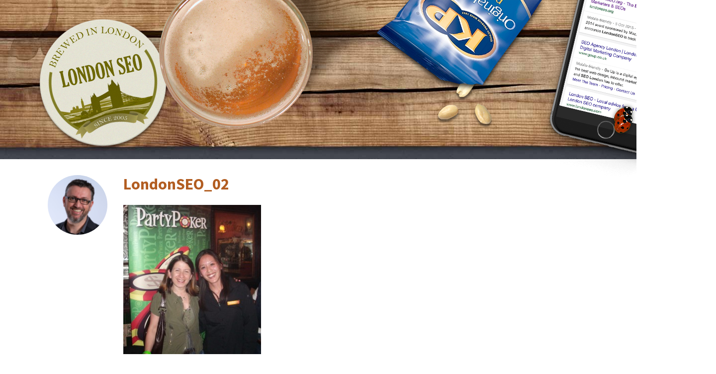

--- FILE ---
content_type: text/html; charset=UTF-8
request_url: https://londonseo.org/blog/big-party.html/londonseo_02
body_size: 12929
content:
<!DOCTYPE html>
<html lang="en-US">
<head>
<meta charset="UTF-8">
<meta name="viewport" content="width=device-width, initial-scale=1">
<link rel="profile" href="http://gmpg.org/xfn/11">
<link rel="pingback" href="https://londonseo.org/xmlrpc.php">

<meta name='robots' content='index, follow, max-image-preview:large, max-snippet:-1, max-video-preview:-1' />

	<!-- This site is optimized with the Yoast SEO plugin v22.6 - https://yoast.com/wordpress/plugins/seo/ -->
	<title>LondonSEO_02 - LondonSEO.org</title>
	<link rel="canonical" href="https://londonseo.org/blog/big-party.html/londonseo_02/" />
	<meta property="og:locale" content="en_US" />
	<meta property="og:type" content="article" />
	<meta property="og:title" content="LondonSEO_02 - LondonSEO.org" />
	<meta property="og:url" content="https://londonseo.org/blog/big-party.html/londonseo_02/" />
	<meta property="og:site_name" content="LondonSEO.org" />
	<meta property="og:image" content="https://londonseo.org/blog/big-party.html/londonseo_02" />
	<meta property="og:image:width" content="525" />
	<meta property="og:image:height" content="569" />
	<meta property="og:image:type" content="image/jpeg" />
	<script type="application/ld+json" class="yoast-schema-graph">{"@context":"https://schema.org","@graph":[{"@type":"WebPage","@id":"https://londonseo.org/blog/big-party.html/londonseo_02/","url":"https://londonseo.org/blog/big-party.html/londonseo_02/","name":"LondonSEO_02 - LondonSEO.org","isPartOf":{"@id":"https://londonseo.org/#website"},"primaryImageOfPage":{"@id":"https://londonseo.org/blog/big-party.html/londonseo_02/#primaryimage"},"image":{"@id":"https://londonseo.org/blog/big-party.html/londonseo_02/#primaryimage"},"thumbnailUrl":"https://londonseo.org/wp-content/uploads/2006/06/LondonSEO_02.jpg","datePublished":"2015-10-12T11:47:34+00:00","dateModified":"2015-10-12T11:47:34+00:00","breadcrumb":{"@id":"https://londonseo.org/blog/big-party.html/londonseo_02/#breadcrumb"},"inLanguage":"en-US","potentialAction":[{"@type":"ReadAction","target":["https://londonseo.org/blog/big-party.html/londonseo_02/"]}]},{"@type":"ImageObject","inLanguage":"en-US","@id":"https://londonseo.org/blog/big-party.html/londonseo_02/#primaryimage","url":"https://londonseo.org/wp-content/uploads/2006/06/LondonSEO_02.jpg","contentUrl":"https://londonseo.org/wp-content/uploads/2006/06/LondonSEO_02.jpg","width":525,"height":569},{"@type":"BreadcrumbList","@id":"https://londonseo.org/blog/big-party.html/londonseo_02/#breadcrumb","itemListElement":[{"@type":"ListItem","position":1,"name":"Home","item":"https://londonseo.org/"},{"@type":"ListItem","position":2,"name":"Big Party","item":"https://londonseo.org/blog/big-party.html"},{"@type":"ListItem","position":3,"name":"LondonSEO_02"}]},{"@type":"WebSite","@id":"https://londonseo.org/#website","url":"https://londonseo.org/","name":"LondonSEO.org","description":"The Beer Event for Digital Marketers &amp; SEOs","potentialAction":[{"@type":"SearchAction","target":{"@type":"EntryPoint","urlTemplate":"https://londonseo.org/?s={search_term_string}"},"query-input":"required name=search_term_string"}],"inLanguage":"en-US"}]}</script>
	<!-- / Yoast SEO plugin. -->


<link rel="alternate" type="application/rss+xml" title="LondonSEO.org &raquo; Feed" href="https://londonseo.org/feed" />
<link rel="alternate" type="application/rss+xml" title="LondonSEO.org &raquo; Comments Feed" href="https://londonseo.org/comments/feed" />
<link rel="alternate" type="application/rss+xml" title="LondonSEO.org &raquo; LondonSEO_02 Comments Feed" href="https://londonseo.org/blog/big-party.html/londonseo_02/feed" />
<script type="text/javascript">
/* <![CDATA[ */
window._wpemojiSettings = {"baseUrl":"https:\/\/s.w.org\/images\/core\/emoji\/15.0.3\/72x72\/","ext":".png","svgUrl":"https:\/\/s.w.org\/images\/core\/emoji\/15.0.3\/svg\/","svgExt":".svg","source":{"concatemoji":"https:\/\/londonseo.org\/wp-includes\/js\/wp-emoji-release.min.js?ver=6.5.2"}};
/*! This file is auto-generated */
!function(i,n){var o,s,e;function c(e){try{var t={supportTests:e,timestamp:(new Date).valueOf()};sessionStorage.setItem(o,JSON.stringify(t))}catch(e){}}function p(e,t,n){e.clearRect(0,0,e.canvas.width,e.canvas.height),e.fillText(t,0,0);var t=new Uint32Array(e.getImageData(0,0,e.canvas.width,e.canvas.height).data),r=(e.clearRect(0,0,e.canvas.width,e.canvas.height),e.fillText(n,0,0),new Uint32Array(e.getImageData(0,0,e.canvas.width,e.canvas.height).data));return t.every(function(e,t){return e===r[t]})}function u(e,t,n){switch(t){case"flag":return n(e,"\ud83c\udff3\ufe0f\u200d\u26a7\ufe0f","\ud83c\udff3\ufe0f\u200b\u26a7\ufe0f")?!1:!n(e,"\ud83c\uddfa\ud83c\uddf3","\ud83c\uddfa\u200b\ud83c\uddf3")&&!n(e,"\ud83c\udff4\udb40\udc67\udb40\udc62\udb40\udc65\udb40\udc6e\udb40\udc67\udb40\udc7f","\ud83c\udff4\u200b\udb40\udc67\u200b\udb40\udc62\u200b\udb40\udc65\u200b\udb40\udc6e\u200b\udb40\udc67\u200b\udb40\udc7f");case"emoji":return!n(e,"\ud83d\udc26\u200d\u2b1b","\ud83d\udc26\u200b\u2b1b")}return!1}function f(e,t,n){var r="undefined"!=typeof WorkerGlobalScope&&self instanceof WorkerGlobalScope?new OffscreenCanvas(300,150):i.createElement("canvas"),a=r.getContext("2d",{willReadFrequently:!0}),o=(a.textBaseline="top",a.font="600 32px Arial",{});return e.forEach(function(e){o[e]=t(a,e,n)}),o}function t(e){var t=i.createElement("script");t.src=e,t.defer=!0,i.head.appendChild(t)}"undefined"!=typeof Promise&&(o="wpEmojiSettingsSupports",s=["flag","emoji"],n.supports={everything:!0,everythingExceptFlag:!0},e=new Promise(function(e){i.addEventListener("DOMContentLoaded",e,{once:!0})}),new Promise(function(t){var n=function(){try{var e=JSON.parse(sessionStorage.getItem(o));if("object"==typeof e&&"number"==typeof e.timestamp&&(new Date).valueOf()<e.timestamp+604800&&"object"==typeof e.supportTests)return e.supportTests}catch(e){}return null}();if(!n){if("undefined"!=typeof Worker&&"undefined"!=typeof OffscreenCanvas&&"undefined"!=typeof URL&&URL.createObjectURL&&"undefined"!=typeof Blob)try{var e="postMessage("+f.toString()+"("+[JSON.stringify(s),u.toString(),p.toString()].join(",")+"));",r=new Blob([e],{type:"text/javascript"}),a=new Worker(URL.createObjectURL(r),{name:"wpTestEmojiSupports"});return void(a.onmessage=function(e){c(n=e.data),a.terminate(),t(n)})}catch(e){}c(n=f(s,u,p))}t(n)}).then(function(e){for(var t in e)n.supports[t]=e[t],n.supports.everything=n.supports.everything&&n.supports[t],"flag"!==t&&(n.supports.everythingExceptFlag=n.supports.everythingExceptFlag&&n.supports[t]);n.supports.everythingExceptFlag=n.supports.everythingExceptFlag&&!n.supports.flag,n.DOMReady=!1,n.readyCallback=function(){n.DOMReady=!0}}).then(function(){return e}).then(function(){var e;n.supports.everything||(n.readyCallback(),(e=n.source||{}).concatemoji?t(e.concatemoji):e.wpemoji&&e.twemoji&&(t(e.twemoji),t(e.wpemoji)))}))}((window,document),window._wpemojiSettings);
/* ]]> */
</script>
<style id='wp-emoji-styles-inline-css' type='text/css'>

	img.wp-smiley, img.emoji {
		display: inline !important;
		border: none !important;
		box-shadow: none !important;
		height: 1em !important;
		width: 1em !important;
		margin: 0 0.07em !important;
		vertical-align: -0.1em !important;
		background: none !important;
		padding: 0 !important;
	}
</style>
<link rel='stylesheet' id='wp-block-library-css' href='https://londonseo.org/wp-includes/css/dist/block-library/style.min.css?ver=6.5.2' type='text/css' media='all' />
<style id='classic-theme-styles-inline-css' type='text/css'>
/*! This file is auto-generated */
.wp-block-button__link{color:#fff;background-color:#32373c;border-radius:9999px;box-shadow:none;text-decoration:none;padding:calc(.667em + 2px) calc(1.333em + 2px);font-size:1.125em}.wp-block-file__button{background:#32373c;color:#fff;text-decoration:none}
</style>
<style id='global-styles-inline-css' type='text/css'>
body{--wp--preset--color--black: #000000;--wp--preset--color--cyan-bluish-gray: #abb8c3;--wp--preset--color--white: #ffffff;--wp--preset--color--pale-pink: #f78da7;--wp--preset--color--vivid-red: #cf2e2e;--wp--preset--color--luminous-vivid-orange: #ff6900;--wp--preset--color--luminous-vivid-amber: #fcb900;--wp--preset--color--light-green-cyan: #7bdcb5;--wp--preset--color--vivid-green-cyan: #00d084;--wp--preset--color--pale-cyan-blue: #8ed1fc;--wp--preset--color--vivid-cyan-blue: #0693e3;--wp--preset--color--vivid-purple: #9b51e0;--wp--preset--gradient--vivid-cyan-blue-to-vivid-purple: linear-gradient(135deg,rgba(6,147,227,1) 0%,rgb(155,81,224) 100%);--wp--preset--gradient--light-green-cyan-to-vivid-green-cyan: linear-gradient(135deg,rgb(122,220,180) 0%,rgb(0,208,130) 100%);--wp--preset--gradient--luminous-vivid-amber-to-luminous-vivid-orange: linear-gradient(135deg,rgba(252,185,0,1) 0%,rgba(255,105,0,1) 100%);--wp--preset--gradient--luminous-vivid-orange-to-vivid-red: linear-gradient(135deg,rgba(255,105,0,1) 0%,rgb(207,46,46) 100%);--wp--preset--gradient--very-light-gray-to-cyan-bluish-gray: linear-gradient(135deg,rgb(238,238,238) 0%,rgb(169,184,195) 100%);--wp--preset--gradient--cool-to-warm-spectrum: linear-gradient(135deg,rgb(74,234,220) 0%,rgb(151,120,209) 20%,rgb(207,42,186) 40%,rgb(238,44,130) 60%,rgb(251,105,98) 80%,rgb(254,248,76) 100%);--wp--preset--gradient--blush-light-purple: linear-gradient(135deg,rgb(255,206,236) 0%,rgb(152,150,240) 100%);--wp--preset--gradient--blush-bordeaux: linear-gradient(135deg,rgb(254,205,165) 0%,rgb(254,45,45) 50%,rgb(107,0,62) 100%);--wp--preset--gradient--luminous-dusk: linear-gradient(135deg,rgb(255,203,112) 0%,rgb(199,81,192) 50%,rgb(65,88,208) 100%);--wp--preset--gradient--pale-ocean: linear-gradient(135deg,rgb(255,245,203) 0%,rgb(182,227,212) 50%,rgb(51,167,181) 100%);--wp--preset--gradient--electric-grass: linear-gradient(135deg,rgb(202,248,128) 0%,rgb(113,206,126) 100%);--wp--preset--gradient--midnight: linear-gradient(135deg,rgb(2,3,129) 0%,rgb(40,116,252) 100%);--wp--preset--font-size--small: 13px;--wp--preset--font-size--medium: 20px;--wp--preset--font-size--large: 36px;--wp--preset--font-size--x-large: 42px;--wp--preset--spacing--20: 0.44rem;--wp--preset--spacing--30: 0.67rem;--wp--preset--spacing--40: 1rem;--wp--preset--spacing--50: 1.5rem;--wp--preset--spacing--60: 2.25rem;--wp--preset--spacing--70: 3.38rem;--wp--preset--spacing--80: 5.06rem;--wp--preset--shadow--natural: 6px 6px 9px rgba(0, 0, 0, 0.2);--wp--preset--shadow--deep: 12px 12px 50px rgba(0, 0, 0, 0.4);--wp--preset--shadow--sharp: 6px 6px 0px rgba(0, 0, 0, 0.2);--wp--preset--shadow--outlined: 6px 6px 0px -3px rgba(255, 255, 255, 1), 6px 6px rgba(0, 0, 0, 1);--wp--preset--shadow--crisp: 6px 6px 0px rgba(0, 0, 0, 1);}:where(.is-layout-flex){gap: 0.5em;}:where(.is-layout-grid){gap: 0.5em;}body .is-layout-flow > .alignleft{float: left;margin-inline-start: 0;margin-inline-end: 2em;}body .is-layout-flow > .alignright{float: right;margin-inline-start: 2em;margin-inline-end: 0;}body .is-layout-flow > .aligncenter{margin-left: auto !important;margin-right: auto !important;}body .is-layout-constrained > .alignleft{float: left;margin-inline-start: 0;margin-inline-end: 2em;}body .is-layout-constrained > .alignright{float: right;margin-inline-start: 2em;margin-inline-end: 0;}body .is-layout-constrained > .aligncenter{margin-left: auto !important;margin-right: auto !important;}body .is-layout-constrained > :where(:not(.alignleft):not(.alignright):not(.alignfull)){max-width: var(--wp--style--global--content-size);margin-left: auto !important;margin-right: auto !important;}body .is-layout-constrained > .alignwide{max-width: var(--wp--style--global--wide-size);}body .is-layout-flex{display: flex;}body .is-layout-flex{flex-wrap: wrap;align-items: center;}body .is-layout-flex > *{margin: 0;}body .is-layout-grid{display: grid;}body .is-layout-grid > *{margin: 0;}:where(.wp-block-columns.is-layout-flex){gap: 2em;}:where(.wp-block-columns.is-layout-grid){gap: 2em;}:where(.wp-block-post-template.is-layout-flex){gap: 1.25em;}:where(.wp-block-post-template.is-layout-grid){gap: 1.25em;}.has-black-color{color: var(--wp--preset--color--black) !important;}.has-cyan-bluish-gray-color{color: var(--wp--preset--color--cyan-bluish-gray) !important;}.has-white-color{color: var(--wp--preset--color--white) !important;}.has-pale-pink-color{color: var(--wp--preset--color--pale-pink) !important;}.has-vivid-red-color{color: var(--wp--preset--color--vivid-red) !important;}.has-luminous-vivid-orange-color{color: var(--wp--preset--color--luminous-vivid-orange) !important;}.has-luminous-vivid-amber-color{color: var(--wp--preset--color--luminous-vivid-amber) !important;}.has-light-green-cyan-color{color: var(--wp--preset--color--light-green-cyan) !important;}.has-vivid-green-cyan-color{color: var(--wp--preset--color--vivid-green-cyan) !important;}.has-pale-cyan-blue-color{color: var(--wp--preset--color--pale-cyan-blue) !important;}.has-vivid-cyan-blue-color{color: var(--wp--preset--color--vivid-cyan-blue) !important;}.has-vivid-purple-color{color: var(--wp--preset--color--vivid-purple) !important;}.has-black-background-color{background-color: var(--wp--preset--color--black) !important;}.has-cyan-bluish-gray-background-color{background-color: var(--wp--preset--color--cyan-bluish-gray) !important;}.has-white-background-color{background-color: var(--wp--preset--color--white) !important;}.has-pale-pink-background-color{background-color: var(--wp--preset--color--pale-pink) !important;}.has-vivid-red-background-color{background-color: var(--wp--preset--color--vivid-red) !important;}.has-luminous-vivid-orange-background-color{background-color: var(--wp--preset--color--luminous-vivid-orange) !important;}.has-luminous-vivid-amber-background-color{background-color: var(--wp--preset--color--luminous-vivid-amber) !important;}.has-light-green-cyan-background-color{background-color: var(--wp--preset--color--light-green-cyan) !important;}.has-vivid-green-cyan-background-color{background-color: var(--wp--preset--color--vivid-green-cyan) !important;}.has-pale-cyan-blue-background-color{background-color: var(--wp--preset--color--pale-cyan-blue) !important;}.has-vivid-cyan-blue-background-color{background-color: var(--wp--preset--color--vivid-cyan-blue) !important;}.has-vivid-purple-background-color{background-color: var(--wp--preset--color--vivid-purple) !important;}.has-black-border-color{border-color: var(--wp--preset--color--black) !important;}.has-cyan-bluish-gray-border-color{border-color: var(--wp--preset--color--cyan-bluish-gray) !important;}.has-white-border-color{border-color: var(--wp--preset--color--white) !important;}.has-pale-pink-border-color{border-color: var(--wp--preset--color--pale-pink) !important;}.has-vivid-red-border-color{border-color: var(--wp--preset--color--vivid-red) !important;}.has-luminous-vivid-orange-border-color{border-color: var(--wp--preset--color--luminous-vivid-orange) !important;}.has-luminous-vivid-amber-border-color{border-color: var(--wp--preset--color--luminous-vivid-amber) !important;}.has-light-green-cyan-border-color{border-color: var(--wp--preset--color--light-green-cyan) !important;}.has-vivid-green-cyan-border-color{border-color: var(--wp--preset--color--vivid-green-cyan) !important;}.has-pale-cyan-blue-border-color{border-color: var(--wp--preset--color--pale-cyan-blue) !important;}.has-vivid-cyan-blue-border-color{border-color: var(--wp--preset--color--vivid-cyan-blue) !important;}.has-vivid-purple-border-color{border-color: var(--wp--preset--color--vivid-purple) !important;}.has-vivid-cyan-blue-to-vivid-purple-gradient-background{background: var(--wp--preset--gradient--vivid-cyan-blue-to-vivid-purple) !important;}.has-light-green-cyan-to-vivid-green-cyan-gradient-background{background: var(--wp--preset--gradient--light-green-cyan-to-vivid-green-cyan) !important;}.has-luminous-vivid-amber-to-luminous-vivid-orange-gradient-background{background: var(--wp--preset--gradient--luminous-vivid-amber-to-luminous-vivid-orange) !important;}.has-luminous-vivid-orange-to-vivid-red-gradient-background{background: var(--wp--preset--gradient--luminous-vivid-orange-to-vivid-red) !important;}.has-very-light-gray-to-cyan-bluish-gray-gradient-background{background: var(--wp--preset--gradient--very-light-gray-to-cyan-bluish-gray) !important;}.has-cool-to-warm-spectrum-gradient-background{background: var(--wp--preset--gradient--cool-to-warm-spectrum) !important;}.has-blush-light-purple-gradient-background{background: var(--wp--preset--gradient--blush-light-purple) !important;}.has-blush-bordeaux-gradient-background{background: var(--wp--preset--gradient--blush-bordeaux) !important;}.has-luminous-dusk-gradient-background{background: var(--wp--preset--gradient--luminous-dusk) !important;}.has-pale-ocean-gradient-background{background: var(--wp--preset--gradient--pale-ocean) !important;}.has-electric-grass-gradient-background{background: var(--wp--preset--gradient--electric-grass) !important;}.has-midnight-gradient-background{background: var(--wp--preset--gradient--midnight) !important;}.has-small-font-size{font-size: var(--wp--preset--font-size--small) !important;}.has-medium-font-size{font-size: var(--wp--preset--font-size--medium) !important;}.has-large-font-size{font-size: var(--wp--preset--font-size--large) !important;}.has-x-large-font-size{font-size: var(--wp--preset--font-size--x-large) !important;}
.wp-block-navigation a:where(:not(.wp-element-button)){color: inherit;}
:where(.wp-block-post-template.is-layout-flex){gap: 1.25em;}:where(.wp-block-post-template.is-layout-grid){gap: 1.25em;}
:where(.wp-block-columns.is-layout-flex){gap: 2em;}:where(.wp-block-columns.is-layout-grid){gap: 2em;}
.wp-block-pullquote{font-size: 1.5em;line-height: 1.6;}
</style>
<link rel='stylesheet' id='london-seo-style-css' href='https://londonseo.org/wp-content/themes/london-seo/style.css?ver=6.5.2' type='text/css' media='all' />
<link rel='stylesheet' id='wdsb-css' href='https://londonseo.org/wp-content/plugins/sharebox/css/wdsb.css?ver=6.5.2' type='text/css' media='all' />
<script type="text/javascript">
				var _wdsb_data = {
					"min_width": 0,
					"horizontal_selector": "",
					"top_selector": "",
					"z_index": 10000000,
					"allow_fixed": 0,
					"offset": {"htype": "text", "hdir": "left", "hoffset": 30, "vtype": "text", "voffset": 128},
					"limit": {"top_selector": "", "top_offset": 0, "bottom_selector": "", "bottom_offset": 0}
				};
			</script><script type="text/javascript" src="https://londonseo.org/wp-includes/js/jquery/jquery.min.js?ver=3.7.1" id="jquery-core-js"></script>
<script type="text/javascript" src="https://londonseo.org/wp-includes/js/jquery/jquery-migrate.min.js?ver=3.4.1" id="jquery-migrate-js"></script>
<script type="text/javascript" src="https://londonseo.org/wp-content/plugins/sharebox/js/wdsb.js?ver=6.5.2" id="wdsb-js"></script>
<link rel="https://api.w.org/" href="https://londonseo.org/wp-json/" /><link rel="alternate" type="application/json" href="https://londonseo.org/wp-json/wp/v2/media/575" /><link rel="EditURI" type="application/rsd+xml" title="RSD" href="https://londonseo.org/xmlrpc.php?rsd" />
<meta name="generator" content="WordPress 6.5.2" />
<link rel='shortlink' href='https://londonseo.org/?p=575' />
<link rel="alternate" type="application/json+oembed" href="https://londonseo.org/wp-json/oembed/1.0/embed?url=https%3A%2F%2Flondonseo.org%2Fblog%2Fbig-party.html%2Flondonseo_02" />
<link rel="alternate" type="text/xml+oembed" href="https://londonseo.org/wp-json/oembed/1.0/embed?url=https%3A%2F%2Flondonseo.org%2Fblog%2Fbig-party.html%2Flondonseo_02&#038;format=xml" />
</head>

<body class="attachment attachment-template-default single single-attachment postid-575 attachmentid-575 attachment-jpeg group-blog">
<div id="page" class="site">
	<a class="skip-link screen-reader-text" href="#main">Skip to content</a>

	<header id="masthead" class="site-header" role="banner">
		<div class="site-branding">
							<p class="site-title screen-reader-text"><a href="https://londonseo.org/" rel="home">LondonSEO.org</a></p>
					</div><!-- .site-branding -->

		<!--<nav id="site-navigation" class="main-navigation" role="navigation">
			<button class="menu-toggle" aria-controls="primary-menu" aria-expanded="false">Primary Menu</button>
			<div id="primary-menu" class="menu"><ul>
<li class="page_item page-item-128"><a href="https://londonseo.org/about-londonseo">About LondonSEO</a></li>
<li class="page_item page-item-664"><a href="https://londonseo.org/photos">Photos</a></li>
<li class="page_item page-item-124"><a href="https://londonseo.org/londonseo-t-shirts">LondonSEO T-Shirts</a></li>
<li class="page_item page-item-126"><a href="https://londonseo.org/sponsoring-an-event">Sponsoring An Event</a></li>
<li class="page_item page-item-130"><a href="https://londonseo.org/previous-sponsors">Previous Sponsors</a></li>
</ul></div>
		</nav><!- - #site-navigation -->

		<img class="table-item table-item-phone" src="https://londonseo.org/wp-content/themes/london-seo/images/phone.png" alt="" />
		<a href="https://londonseo.org/" rel="home"><img class="table-item table-item-london-beermat" src="https://londonseo.org/wp-content/themes/london-seo/images/london-beermat.png" alt="" /></a>
		<img class="table-item table-item-beer" src="https://londonseo.org/wp-content/themes/london-seo/images/beer.png" alt="" />
		<img class="table-item table-item-sunglasses" src="https://londonseo.org/wp-content/themes/london-seo/images/sunglasses.png" alt="" />
		<img class="table-item table-item-draggable table-item-ladybird1" src="https://londonseo.org/wp-content/themes/london-seo/images/ladybird.png" alt="" />
		<img class="table-item table-item-draggable table-item-ladybird2" src="https://londonseo.org/wp-content/themes/london-seo/images/ladybird.png" alt="" />
		<img class="table-item table-item-draggable table-item-peanut1" src="https://londonseo.org/wp-content/themes/london-seo/images/peanut1.png" alt="" />
		<img class="table-item table-item-draggable table-item-peanut2" src="https://londonseo.org/wp-content/themes/london-seo/images/peanut2.png" alt="" />
		<img class="table-item table-item-draggable table-item-peanut3" src="https://londonseo.org/wp-content/themes/london-seo/images/peanut3.png" alt="" />
		<img class="table-item table-item-peanut-packet" src="https://londonseo.org/wp-content/themes/london-seo/images/peanut-packet.png" alt="" />

		<script src="//cdnjs.cloudflare.com/ajax/libs/gsap/1.18.0/TweenMax.min.js"></script>
		<script>var _gsScope="undefined"!=typeof module&&module.exports&&"undefined"!=typeof global?global:this||window;(_gsScope._gsQueue||(_gsScope._gsQueue=[])).push(function(){"use strict";_gsScope._gsDefine("plugins.ThrowPropsPlugin",["plugins.TweenPlugin","TweenLite","easing.Ease","utils.VelocityTracker"],function(a,b,c,d){var w,x,y,z,e=function(b,c){a.call(this,"throwProps"),this._overwriteProps.length=0},f=999999999999999,g=1e-10,h=_gsScope._gsDefine.globals,i=!1,j={x:1,y:1,z:2,scale:1,scaleX:1,scaleY:1,rotation:1,rotationZ:1,rotationX:2,rotationY:2,skewX:1,skewY:1,xPercent:1,yPercent:1},k="codepen",l="ThrowPropsPlugin",m="greensock.com",n="/requires-membership/",o=function(a){for(var b=-1!==(window?window.location.href:"").indexOf("greensock")&&-1!==a.indexOf("localhost"),c=[m,"codepen.io","codepen.dev","css-tricks.com","cdpn.io","gannon.tv","codecanyon.net","themeforest.net","cerebrax.co.uk","tympanus.net","tweenmax.com","tweenlite.com","plnkr.co","hotjar.com","jsfiddle.net"],d=c.length;--d>-1;)if(-1!==a.indexOf(c[d]))/*return!0*/;return b&&window&&window.console&&console.log("WARNING: a special version of "+l+" is running locally, but it will not work on a live domain because it is a membership benefit of Club GreenSock. Please sign up at http://greensock.com/club/ and then download the 'real' version from your GreenSock account which has no such limitations. The file you're using was likely downloaded from elsewhere on the web and is restricted to local use or on sites like codepen.io."),b}(window?window.location.host:""),p=function(a,b,c,d){for(var i,j,e=b.length,g=0,h=f;--e>-1;)i=b[e],j=i-a,0>j&&(j=-j),h>j&&i>=d&&c>=i&&(g=e,h=j);return b[g]},q=function(a,b,c,d){if("auto"===a.end)return a;c=isNaN(c)?f:c,d=isNaN(d)?-f:d;var e="function"==typeof a.end?a.end(b):a.end instanceof Array?p(b,a.end,c,d):Number(a.end);return e>c?e=c:d>e&&(e=d),{max:e,min:e,unitFactor:a.unitFactor}},r=function(a,b,c){for(var d in b)void 0===a[d]&&d!==c&&(a[d]=b[d]);return a},s=e.calculateChange=function(a,d,e,f){null==f&&(f=.05);var g=d instanceof c?d:d?new c(d):b.defaultEase;return e*f*a/g.getRatio(f)},t=e.calculateDuration=function(a,d,e,f,g){g=g||.05;var h=f instanceof c?f:f?new c(f):b.defaultEase;return Math.abs((d-a)*h.getRatio(g)/e/g)},u=e.calculateTweenDuration=function(a,f,h,j,k,l){if("string"==typeof a&&(a=b.selector(a)),!a)return 0;null==h&&(h=10),null==j&&(j=.2),null==k&&(k=1),a.length&&(a=a[0]||a);var w,x,y,z,A,B,C,D,E,F,m=0,n=9999999999,o=f.throwProps||f,p=f.ease instanceof c?f.ease:f.ease?new c(f.ease):b.defaultEase,u=isNaN(o.checkpoint)?.05:Number(o.checkpoint),v=isNaN(o.resistance)?e.defaultResistance:Number(o.resistance);for(w in o)"resistance"!==w&&"checkpoint"!==w&&"preventOvershoot"!==w&&(x=o[w],"object"!=typeof x&&(E=E||d.getByTarget(a),E&&E.isTrackingProp(w)?x="number"==typeof x?{velocity:x}:{velocity:E.getVelocity(w)}:(z=Number(x)||0,y=z*v>0?z/v:z/-v)),"object"==typeof x&&(void 0!==x.velocity&&"number"==typeof x.velocity?z=Number(x.velocity)||0:(E=E||d.getByTarget(a),z=E&&E.isTrackingProp(w)?E.getVelocity(w):0),A=isNaN(x.resistance)?v:Number(x.resistance),y=z*A>0?z/A:z/-A,B="function"==typeof a[w]?a[w.indexOf("set")||"function"!=typeof a["get"+w.substr(3)]?w:"get"+w.substr(3)]():a[w]||0,C=B+s(z,p,y,u),void 0!==x.end&&(x=q(x,C,x.max,x.min),(l||i)&&(o[w]=r(x,o[w],"end"))),void 0!==x.max&&C>Number(x.max)+g?(F=x.unitFactor||e.defaultUnitFactors[w]||1,D=B>x.max&&x.min!==x.max||z*F>-15&&45>z*F?j+.1*(h-j):t(B,x.max,z,p,u),n>D+k&&(n=D+k)):void 0!==x.min&&C<Number(x.min)-g&&(F=x.unitFactor||e.defaultUnitFactors[w]||1,D=B<x.min&&x.min!==x.max||z*F>-45&&15>z*F?j+.1*(h-j):t(B,x.min,z,p,u),n>D+k&&(n=D+k)),D>m&&(m=D)),y>m&&(m=y));return m>n&&(m=n),m>h?h:j>m?j:m},v=e.prototype=new a("throwProps");return v.constructor=e,e.version="0.9.10",e.API=2,e._autoCSS=!0,e.defaultResistance=100,e.defaultUnitFactors={time:1e3,totalTime:1e3},e.track=function(a,b,c){return d.track(a,b,c)},e.untrack=function(a,b){d.untrack(a,b)},e.isTracking=function(a,b){return d.isTracking(a,b)},e.getVelocity=function(a,b){var c=d.getByTarget(a);return c?c.getVelocity(b):NaN},e._cssRegister=function(){var a=h.com.greensock.plugins.CSSPlugin;if(a){var b=a._internals,c=b._parseToProxy,f=b._setPluginRatio,g=b.CSSPropTween;b._registerComplexSpecialProp("throwProps",{parser:function(a,b,h,i,k,l){l=new e;var s,t,u,v,y,m={},n={},o={},p={},q={},r={};x={};for(u in b)"resistance"!==u&&"preventOvershoot"!==u&&(t=b[u],"object"==typeof t?(void 0!==t.velocity&&"number"==typeof t.velocity?m[u]=Number(t.velocity)||0:(y=y||d.getByTarget(a),m[u]=y&&y.isTrackingProp(u)?y.getVelocity(u):0),void 0!==t.end&&(p[u]=t.end),void 0!==t.min&&(n[u]=t.min),void 0!==t.max&&(o[u]=t.max),t.preventOvershoot&&(r[u]=!0),void 0!==t.resistance&&(s=!0,q[u]=t.resistance)):"number"==typeof t?m[u]=t:(y=y||d.getByTarget(a),y&&y.isTrackingProp(u)?m[u]=y.getVelocity(u):m[u]=t||0),j[u]&&i._enableTransforms(2===j[u]));v=c(a,m,i,k,l),w=v.proxy,m=v.end;for(u in w)x[u]={velocity:m[u],min:n[u],max:o[u],end:p[u],resistance:q[u],preventOvershoot:r[u]};return null!=b.resistance&&(x.resistance=b.resistance),b.preventOvershoot&&(x.preventOvershoot=!0),k=new g(a,"throwProps",0,0,v.pt,2),i._overwriteProps.pop(),k.plugin=l,k.setRatio=f,k.data=v,l._onInitTween(w,x,i._tween),k}})}},e.to=function(a,c,d,e,f){c.throwProps||(c={throwProps:c}),0===f&&(c.throwProps.preventOvershoot=!0),i=!0;var g=new b(a,e||1,c);return g.render(0,!0,!0),g.vars.css?(g.duration(u(w,{throwProps:x,ease:c.ease},d,e,f)),g._delay&&!g.vars.immediateRender?g.invalidate():y._onInitTween(w,z,g),i=!1,g):(g.kill(),g=new b(a,u(a,c,d,e,f),c),i=!1,g)},v._onInitTween=function(a,b,c){this.target=a,this._props=[],y=this,z=b;var p,t,u,v,w,x,A,B,C,e=c._ease,f=isNaN(b.checkpoint)?.05:Number(b.checkpoint),g=c._duration,h=b.preventOvershoot,j=0;if(!o)/*return window.location.href="http://"+m+n+"?plugin="+l+"&source="+k,!1*/;for(p in b)if("resistance"!==p&&"checkpoint"!==p&&"preventOvershoot"!==p){if(t=b[p],"number"==typeof t)w=Number(t)||0;else if("object"!=typeof t||isNaN(t.velocity)){if(C=C||d.getByTarget(a),!C||!C.isTrackingProp(p))throw"ERROR: No velocity was defined in the throwProps tween of "+a+" property: "+p;w=C.getVelocity(p)}else w=Number(t.velocity);x=s(w,e,g,f),B=0,v="function"==typeof a[p],u=v?a[p.indexOf("set")||"function"!=typeof a["get"+p.substr(3)]?p:"get"+p.substr(3)]():a[p],"object"==typeof t&&(A=u+x,void 0!==t.end&&(t=q(t,A,t.max,t.min),i&&(b[p]=r(t,b[p],"end"))),void 0!==t.max&&Number(t.max)<A?h||t.preventOvershoot?x=t.max-u:B=t.max-u-x:void 0!==t.min&&Number(t.min)>A&&(h||t.preventOvershoot?x=t.min-u:B=t.min-u-x)),this._overwriteProps[j]=p,this._props[j++]={p:p,s:u,c1:x,c2:B,f:v,r:!1}}return o},v._kill=function(b){for(var c=this._props.length;--c>-1;)null!=b[this._props[c].p]&&this._props.splice(c,1);return a.prototype._kill.call(this,b)},v._roundProps=function(a,b){for(var c=this._props,d=c.length;--d>-1;)(a[c[d].p]||a.throwProps)&&(c[d].r=b)},v.setRatio=function(a){for(var c,d,b=this._props.length;--b>-1;)c=this._props[b],d=c.s+c.c1*a+c.c2*a*a,c.r?d=Math.round(d):1===a&&(d=(1e4*d+(0>d?-.5:.5)|0)/1e4),c.f?this.target[c.p](d):this.target[c.p]=d},a.activate([e]),e},!0),_gsScope._gsDefine("utils.VelocityTracker",["TweenLite"],function(a){var b,c,d,e,f=/([A-Z])/g,g={},h={x:1,y:1,z:2,scale:1,scaleX:1,scaleY:1,rotation:1,rotationZ:1,rotationX:2,rotationY:2,skewX:1,skewY:1,xPercent:1,yPercent:1},i=document.defaultView?document.defaultView.getComputedStyle:function(){},j=function(a,b,c){var d=(a._gsTransform||g)[b];return d||0===d?d:(a.style[b]?d=a.style[b]:(c=c||i(a,null))?d=c[b]||c.getPropertyValue(b)||c.getPropertyValue(b.replace(f,"-$1").toLowerCase()):a.currentStyle&&(d=a.currentStyle[b]),parseFloat(d)||0)},k=a.ticker,l=function(a,b,c){this.p=a,this.f=b,this.v1=this.v2=0,this.t1=this.t2=k.time,this.css=!1,this.type="",this._prev=null,c&&(this._next=c,c._prev=this)},m=function(){var f,g,a=b,c=k.time;if(c-d>=.03)for(e=d,d=c;a;){for(g=a._firstVP;g;)f=g.css?j(a.target,g.p):g.f?a.target[g.p]():a.target[g.p],(f!==g.v1||c-g.t1>.15)&&(g.v2=g.v1,g.v1=f,g.t2=g.t1,g.t1=c),g=g._next;a=a._next}},n=function(a){this._lookup={},this.target=a,this.elem=a.style&&a.nodeType?!0:!1,c||(k.addEventListener("tick",m,null,!1,-100),d=e=k.time,c=!0),b&&(this._next=b,b._prev=this),b=this},o=n.getByTarget=function(a){for(var c=b;c;){if(c.target===a)return c;c=c._next}},p=n.prototype;return p.addProp=function(b,c){if(!this._lookup[b]){var d=this.target,e="function"==typeof d[b],f=e?this._altProp(b):b,g=this._firstVP;this._firstVP=this._lookup[b]=this._lookup[f]=g=new l(f!==b&&0===b.indexOf("set")?f:b,e,g),g.css=this.elem&&(void 0!==this.target.style[g.p]||h[g.p]),g.css&&h[g.p]&&!d._gsTransform&&a.set(d,{x:"+=0",overwrite:!1}),g.type=c||g.css&&0===b.indexOf("rotation")?"deg":"",g.v1=g.v2=g.css?j(d,g.p):e?d[g.p]():d[g.p]}},p.removeProp=function(a){var b=this._lookup[a];b&&(b._prev?b._prev._next=b._next:b===this._firstVP&&(this._firstVP=b._next),b._next&&(b._next._prev=b._prev),this._lookup[a]=0,b.f&&(this._lookup[this._altProp(a)]=0))},p.isTrackingProp=function(a){return this._lookup[a]instanceof l},p.getVelocity=function(a){var d,e,f,b=this._lookup[a],c=this.target;if(!b)throw"The velocity of "+a+" is not being tracked.";return d=b.css?j(c,b.p):b.f?c[b.p]():c[b.p],e=d-b.v2,("rad"===b.type||"deg"===b.type)&&(f="rad"===b.type?2*Math.PI:360,e%=f,e!==e%(f/2)&&(e=0>e?e+f:e-f)),e/(k.time-b.t2)},p._altProp=function(a){var b=a.substr(0,3),c=("get"===b?"set":"set"===b?"get":b)+a.substr(3);return"function"==typeof this.target[c]?c:a},n.getByTarget=function(c){var d=b;for("string"==typeof c&&(c=a.selector(c)),c.length&&c!==window&&c[0]&&c[0].style&&!c.nodeType&&(c=c[0]);d;){if(d.target===c)return d;d=d._next}},n.track=function(a,b,c){var d=o(a),e=b.split(","),f=e.length;for(c=(c||"").split(","),d||(d=new n(a));--f>-1;)d.addProp(e[f],c[f]||c[0]);return d},n.untrack=function(a,c){var d=o(a),e=(c||"").split(","),f=e.length;if(d){for(;--f>-1;)d.removeProp(e[f]);d._firstVP&&c||(d._prev?d._prev._next=d._next:d===b&&(b=d._next),d._next&&(d._next._prev=d._prev))}},n.isTracking=function(a,b){var c=o(a);return c?!b&&c._firstVP?!0:c.isTrackingProp(b):!1},n},!0)}),_gsScope._gsDefine&&_gsScope._gsQueue.pop()(),function(a){"use strict";var b=function(){return(_gsScope.GreenSockGlobals||_gsScope)[a]};"function"==typeof define&&define.amd?define(["TweenLite"],b):"undefined"!=typeof module&&module.exports&&(require("../TweenLite.js"),module.exports=b())}("ThrowPropsPlugin");
		</script>
		<script src="//cdnjs.cloudflare.com/ajax/libs/gsap/latest/utils/Draggable.min.js"></script>
		<script>
			(function () {
				function initThrowables() {
					console.log('x');
					Draggable.create(".table-item-draggable", {
					  type: "x,y",
					  edgeResistance: 0.65,
					  bounds: ".site-header",
					  throwProps: true,
					  throwResistance: 1e12
					});
				}

				window.onload = initThrowables;
			})();
			
		</script>

			</header><!-- #masthead -->

	
	<div id="content" class="site-content">

	<div class="container section">
		<div class="columns">
			<div class="column column-2/3-@medium">
								<div class="article">
          <div class="article_media">
            <img src="https://secure.gravatar.com/avatar/e2ad7a8071832f67f14bb71efa29af7c?s=96&d=mm&r=pg" width="120" height="120" alt="" class="img-round" />
          </div>
          <div class="article_body" role="main">
						
<article id="post-575" class="post-575 attachment type-attachment status-inherit hentry">
	<h1 class="entry-title">LondonSEO_02</h1>
	<p class="attachment"><a href='https://londonseo.org/wp-content/uploads/2006/06/LondonSEO_02.jpg'><img fetchpriority="high" decoding="async" width="277" height="300" src="https://londonseo.org/wp-content/uploads/2006/06/LondonSEO_02-277x300.jpg" class="attachment-medium size-medium" alt="" srcset="https://londonseo.org/wp-content/uploads/2006/06/LondonSEO_02-277x300.jpg 277w, https://londonseo.org/wp-content/uploads/2006/06/LondonSEO_02.jpg 525w" sizes="(max-width: 277px) 100vw, 277px" /></a></p>

	</article><!-- #post-## -->

	<nav class="navigation post-navigation" aria-label="Posts">
		<h2 class="screen-reader-text">Post navigation</h2>
		<div class="nav-links"><div class="nav-previous"><a href="https://londonseo.org/blog/big-party.html" rel="prev">Previous Article</a></div></div>
	</nav>
<div id="comments" class="comments-area">

		<div id="respond" class="comment-respond">
		<h3 id="reply-title" class="comment-reply-title">Leave a Reply <small><a rel="nofollow" id="cancel-comment-reply-link" href="/blog/big-party.html/londonseo_02#respond" style="display:none;">Cancel reply</a></small></h3><form action="https://londonseo.org/wp-comments-post.php" method="post" id="commentform" class="comment-form" novalidate><p class="comment-notes"><span id="email-notes">Your email address will not be published.</span> <span class="required-field-message">Required fields are marked <span class="required">*</span></span></p><p class="comment-form-comment"><label for="comment">Comment <span class="required">*</span></label> <textarea id="comment" name="comment" cols="45" rows="8" maxlength="65525" required></textarea></p><p class="comment-form-author"><label for="author">Name <span class="required">*</span></label> <input id="author" name="author" type="text" value="" size="30" maxlength="245" autocomplete="name" required /></p>
<p class="comment-form-email"><label for="email">Email <span class="required">*</span></label> <input id="email" name="email" type="email" value="" size="30" maxlength="100" aria-describedby="email-notes" autocomplete="email" required /></p>
<p class="comment-form-url"><label for="url">Website</label> <input id="url" name="url" type="url" value="" size="30" maxlength="200" autocomplete="url" /></p>
<p class="comment-form-cookies-consent"><input id="wp-comment-cookies-consent" name="wp-comment-cookies-consent" type="checkbox" value="yes" /> <label for="wp-comment-cookies-consent">Save my name, email, and website in this browser for the next time I comment.</label></p>
<p class="form-submit"><input name="submit" type="submit" id="submit" class="submit" value="Post Comment" /> <input type='hidden' name='comment_post_ID' value='575' id='comment_post_ID' />
<input type='hidden' name='comment_parent' id='comment_parent' value='0' />
</p><p style="display: none;"><input type="hidden" id="akismet_comment_nonce" name="akismet_comment_nonce" value="680f3e619e" /></p><p style="display: none !important;" class="akismet-fields-container" data-prefix="ak_"><label>&#916;<textarea name="ak_hp_textarea" cols="45" rows="8" maxlength="100"></textarea></label><input type="hidden" id="ak_js_1" name="ak_js" value="214"/><script>document.getElementById( "ak_js_1" ).setAttribute( "value", ( new Date() ).getTime() );</script></p></form>	</div><!-- #respond -->
	
</div><!-- #comments -->
					</div>
				</div>
							</div>
	    <div class="column column-1/3-@medium">
	    	
<aside id="secondary" class="widget-area" role="complementary">
	<section id="text-6" class="widget widget_text">			<div class="textwidget"><div class="box">
<h2 class="h6">Interested in becoming a sponsor at our next event?</h2>
<a class="button button-block" href="http://londonseo.org/sponsoring-an-event">Find out more</a>
</div><wbr /></div>
		</section>						<div class="box text-center">
			<h2 class="h6">
				Follow us on social			</h2>
			<p>
								<a href="http://twitter.com/londonseo" title="Twitter" class="icon_circle icon-twitter">
					<svg viewBox="0 0 274 223" class="icon">
						<desc>Twitter</desc>
						<path d="M273.4 26.4a110 110 0 0 1-32.2 8.8a56 56 0 0 0 24.6-31a107 107 0 0 1-35.6 13.6A56.1 56.1 0 0 0 134.6 69A159 159 0 0 1 19 10.4a56 56 0 0 0 17.4 74.9a60 60 0 0 1-25.4-7a56 56 0 0 0 45 55.6a60 60 0 0 1-25.4 1a56 56 0 0 0 52.4 39a112 112 0 0 1-83 23a159 159 0 0 0 245.4-141.5a108 108 0 0 0 28-29z">
					</svg>
				</a>
			</p>
		</div>
				<div class="box text-center">
			<h2 class="h6" id="search-box">
				Search the site			</h2>
			<form role="search" method="get" action="https://londonseo.org/">
				<div class="input-group">
					<input type="search" class="textfield" name="s">
					<div class="input-group-addon">
						<button type="submit" class="button">
							<svg viewBox="0 0 114 149" width="16" height="16" class="icon icon-small"><title>Search</title><path d="M72 106L96 148l17.3-10-24.3-42A54 54 0 1 0 72 106M20 55a1 1 0 0 1 68 0 1 1 0 0 1-68 0"/></svg>
						</button>
					</div>
				</div>
			</form>
		</div>
		<section id="text-5" class="widget widget_text"><h2 class="widget-title">Get Free Updates</h2>			<div class="textwidget">
      <p>Get the latest and the greatest LondonSEO event news delivered for free to your reader or your inbox:</p>
      <a target="_blank" href="http://londonseo.org/feed" class="rss" rel="noopener">RSS Feed</a>
      <a target="_blank" href="http://feedburner.google.com/fb/a/mailverify?uri=londonseoorg&amp;amp;loc=en_GB" class="email" rel="noopener">Email Updates</a>
							<a target="_blank" href="http://twitter.com/londonseo" class="twitter" rel="noopener">Twitter</a>
		</div>
		</section>
	</aside><!-- #secondary -->
	    </div>
		</div>
	</div>


	</div><!-- #content -->

	<div class="site-footer" role="contentinfo">
		<div class="container">
			<div class="columns columns-justified">
				<div class="column">
					<p><small class="copyright">&copy; 2005-2026 LondonSEO.org and <a href="https://www.ayima.com/?utm_source=londonseo">Ayima</a></small></p>
				</div>
				<div class="column">
					<div class="menu-footer-container"><ul id="menu-footer" class="menu"><li id="menu-item-752" class="menu-item menu-item-type-post_type menu-item-object-page menu-item-752"><a href="https://londonseo.org/about-londonseo">About LondonSEO</a></li>
<li id="menu-item-750" class="menu-item menu-item-type-post_type menu-item-object-page menu-item-750"><a href="https://londonseo.org/photos">Photos</a></li>
<li id="menu-item-753" class="menu-item menu-item-type-post_type menu-item-object-page menu-item-753"><a href="https://londonseo.org/sponsoring-an-event">Sponsoring An Event</a></li>
<li id="menu-item-751" class="menu-item menu-item-type-post_type menu-item-object-page menu-item-751"><a href="https://londonseo.org/previous-sponsors">Previous Sponsors</a></li>
<li id="menu-item-760" class="menu-item menu-item-type-custom menu-item-object-custom menu-item-760"><a href="https://www.facebook.com/londonseo.org">Facebook</a></li>
<li id="menu-item-761" class="menu-item menu-item-type-custom menu-item-object-custom menu-item-761"><a href="http://twitter.com/londonseo">Twitter</a></li>
</ul></div>				</div>
			</div>
		</div>
	</div>
</div><!-- #page -->

<script type="text/javascript" src="https://londonseo.org/wp-content/themes/london-seo/js/navigation.js?ver=20151215" id="london-seo-navigation-js"></script>
<script type="text/javascript" src="https://londonseo.org/wp-content/themes/london-seo/js/skip-link-focus-fix.js?ver=20151215" id="london-seo-skip-link-focus-fix-js"></script>
<script type="text/javascript" src="https://londonseo.org/wp-includes/js/comment-reply.min.js?ver=6.5.2" id="comment-reply-js" async="async" data-wp-strategy="async"></script>
<script defer type="text/javascript" src="https://londonseo.org/wp-content/plugins/akismet/_inc/akismet-frontend.js?ver=1715096643" id="akismet-frontend-js"></script>

<script defer src="https://static.cloudflareinsights.com/beacon.min.js/vcd15cbe7772f49c399c6a5babf22c1241717689176015" integrity="sha512-ZpsOmlRQV6y907TI0dKBHq9Md29nnaEIPlkf84rnaERnq6zvWvPUqr2ft8M1aS28oN72PdrCzSjY4U6VaAw1EQ==" data-cf-beacon='{"version":"2024.11.0","token":"c12a3406683949c5896ef30568f183eb","r":1,"server_timing":{"name":{"cfCacheStatus":true,"cfEdge":true,"cfExtPri":true,"cfL4":true,"cfOrigin":true,"cfSpeedBrain":true},"location_startswith":null}}' crossorigin="anonymous"></script>
</body>
</html>


--- FILE ---
content_type: text/css
request_url: https://londonseo.org/wp-content/themes/london-seo/style.css?ver=6.5.2
body_size: 3687
content:
/*!
Theme Name: London SEO
Theme URI: http://underscores.me/
Author: Ayima
Author URI: https://www.ayma.com
Description: Description
Version: 1.0.0
License: GNU General Public License v2 or later
License URI: http://www.gnu.org/licenses/gpl-2.0.html
Text Domain: london-seo
*/
@import url(https://fonts.googleapis.com/css?family=Source+Sans+Pro:400,700);
* {
  box-sizing: border-box; }

*:last-child {
  margin-bottom: 0 !important; }

body {
  margin: 0;
  overflow-x: hidden; }

.page {
  overflow-x: hidden; }

.container {
  max-width: 1152px;
  margin-left: auto;
  margin-right: auto;
  padding-left: 1rem;
  padding-right: 1rem; }
  @media screen and (min-width: 60rem) {
    .container {
      padding: 0 2rem; } }

.site-content {
  margin-bottom: 1.5em; }

.section {
  padding-top: 2rem;
  padding-bottom: 2rem; }

.columns {
  margin-left: -1rem;
  font-family: monospace;
  word-spacing: -0.6em; }
  @media screen and (min-width: 60rem) {
    .columns {
      margin-left: -2rem; } }
  .columns-justified {
    text-align: justify;
    line-height: 0;
    overflow-y: hidden; }
    .columns-justified:after {
      content: '';
      display: inline-block;
      width: 100%;
      height: 0;
      overflow: hidden;
      visibility: hidden;
      vertical-align: top; }
    .columns-justified > .column {
      text-align: left;
      width: auto;
      line-height: 1.4; }
  .columns-centered {
    text-align: center; }
    .columns-centered > .column {
      text-align: left; }

.column {
  padding-left: 1rem;
  box-sizing: border-box;
  display: inline-block;
  width: 100%;
  vertical-align: top;
  font-family: 'source sans pro', sans-serif;
  word-spacing: normal;
  margin: 0 0 1.5em; }
  .column-1\/6 {
    width: 16.66667%; }
  .column-1\/4 {
    width: 25%; }
  .column-1\/3 {
    width: 33.33333%; }
  .column-1\/2 {
    width: 50%; }
  .column-2\/3 {
    width: 66.66667%; }
  .column-3\/4 {
    width: 75%; }
  .column-5\/6 {
    width: 83.33333%; }
  @media screen and (min-width: 40rem) {
    .column-1\/6-\@small {
      width: 16.66667%; }
    .column-1\/4-\@small {
      width: 25%; }
    .column-1\/3-\@small {
      width: 33.33333%; }
    .column-1\/2-\@small {
      width: 50%; }
    .column-2\/3-\@small {
      width: 66.66667%; }
    .column-3\/4-\@small {
      width: 75%; }
    .column-5\/6-\@small {
      width: 83.33333%; }
    .column-full-\@small {
      width: 100%; } }
  @media screen and (min-width: 60rem) {
    .column {
      padding-left: 2rem; }
      .column-1\/6-\@medium {
        width: 16.66667%; }
      .column-1\/4-\@medium {
        width: 25%; }
      .column-1\/3-\@medium {
        width: 33.33333%; }
      .column-1\/2-\@medium {
        width: 50%; }
      .column-2\/3-\@medium {
        width: 66.66667%; }
      .column-3\/4-\@medium {
        width: 75%; }
      .column-5\/6-\@medium {
        width: 83.33333%; }
      .column-full-\@medium {
        width: 100%; } }

.article_media {
  margin: 0 0 1em; }
  .article_media > img {
    display: block;
    margin: 0 auto; }

@media screen and (min-width: 32rem) {
  .article_media {
    float: left;
    margin-right: 2em; }
  .article_body {
    display: table; } }

html {
  font: 16px/1.4 'source sans pro', sans-serif;
  color: #868686;
  -webkit-font-smoothing: antialiased;
  -moz-osx-font-smoothing: grayscale; }

.text-center {
  text-align: center; }

h1, .h1 {
  font-weight: 700;
  font-size: 2em;
  line-height: 1.125;
  margin: 0 0 0.75em;
  color: #b25d21; }

h2, .h2 {
  font-weight: 700;
  font-size: 1.75em;
  line-height: 1.3;
  margin: 0 0 0.75em;
  color: #b25d21; }

h3, .h3 {
  font-weight: 700;
  font-size: 1.5em;
  line-height: 1.35;
  margin: 0;
  color: #b25d21; }

h4, .h4 {
  font-weight: 700;
  font-size: 1.375em;
  line-height: 1.375;
  margin: 0;
  color: #b25d21; }

h5, .h5 {
  font-weight: 700;
  font-size: 1.25em;
  line-height: 1.4;
  margin: 0;
  color: #b25d21; }

h6, .h6 {
  font-weight: 700;
  font-size: 1.125em;
  line-height: 1.25;
  margin: 0 0 1em;
  color: #b25d21; }

p, ul, ol {
  margin: 0 0 1em; }

a {
  font-weight: bold;
  color: #009bda;
  text-decoration: none; }
  a:hover {
    text-decoration: underline; }

.copyright {
  font-size: 1em; }

.box {
  border: 1px solid #dcdcdc;
  padding: 1em;
  margin: 0 0 1em; }
  .box > :last-child {
    margin-bottom: 0 !important; }
  .box_list {
    text-align: left;
    list-style: none;
    padding: 0; }
    .box_list a {
      color: #868686; }
    .box_list .h6 {
      color: #868686;
      margin-bottom: 0.25em; }
    .box_list li {
      margin-bottom: 1em; }
    .box_list > * + li {
      padding-top: 1em;
      border-top: 1px solid #efefef; }

.icon {
  width: 1.5em;
  height: 1.5em;
  vertical-align: middle; }
  .icon-large {
    width: 2em;
    height: 2em; }
  .icon-small {
    width: 1em;
    height: 1em; }
  .icon_circle {
    display: inline-block;
    background: lightgray;
    border-radius: 50%;
    padding: 0.75em;
    margin: 0 0.125em; }
    .icon_circle.icon-facebook {
      background: #3b5998; }
    .icon_circle.icon-twitter {
      background: #00aced; }
    .icon_circle > svg {
      display: block;
      fill: #fff; }

.poster {
  text-align: center;
  color: #474951;
  margin: 15rem auto 0;
  box-shadow: 0 0 2em rgba(0, 0, 0, 0.25);
  background: #fff;
  display: table;
  max-width: 800px; }
  .poster .start-date {
    display: block;
    font-weight: 700;
    font-size: 2.5rem;
    line-height: 1.125;
    margin: 0.5em 0 0;
    color: #b25d21; }
  .poster .start-time {
    font-size: 1.375rem; }
  .poster .location, .poster .location a {
    font-size: 0.875rem;
    line-height: 1.4;
    font-weight: 400;
    color: #474951; }
  .poster .button {
    font-size: 1rem; }
  .poster-map, .poster-content {
    vertical-align: middle; }
  .poster-map {
    display: none;
    width: 400px; }
    .poster-map img {
      display: block; }
  .poster-content {
    display: table-cell;
    padding: 0.5em 1.5em;
    font-size: 24px; }
    .poster-content:after {
      content: 'x x x x x x x x x x x x x x x x x x x x x x x x x x x x x x x x x x x x x x x x x x x x x x x x x x x x x x x x x x x x x x x x x x x x x x x x x x x x x x x x x x x x x x x x x x x x x x x x x x x x x x x x x x x x x x x x x x x x x x x x x x x x x x x x x x x x x x x x x x x x x x x x';
      font-size: xx-large;
      display: block;
      line-height: 0;
      height: 0;
      overflow: hidden;
      visibility: hidden; }
  .poster-wrapper {
    padding: 0 1rem; }
    .poster-wrapper:before, .poster-wrapper:after {
      content: '';
      display: table;
      clear: both; }
  @media screen and (min-width: 50rem) {
    .poster-map {
      display: table-cell; } }

.photos {
  margin: 2rem auto 0;
  max-width: 1680px; }
  .widget-area .photos {
    display: none; }
    @media screen and (min-width: 60rem) {
      .widget-area .photos {
        display: block; } }

.photo {
  width: 30%;
  height: 0;
  padding-bottom: 36%;
  position: relative;
  background-size: 100%;
  display: inline-block;
  margin: 0 -1.5% -10% !important;
  -webkit-transform: rotate(1.9deg);
          transform: rotate(1.9deg); }
  .photo img {
    display: none; }
  @media screen and (min-width: 40rem) {
    .photo {
      width: 20%;
      padding-bottom: 24%; } }
  .widget-area .photo {
    width: 75%;
    padding-bottom: 90.6338%;
    display: block;
    margin: 0 auto !important; }
  .photo-1 {
    background-image: url(./images/polaroids/1.png); }
  .photo-2 {
    background-image: url(./images/polaroids/2.png); }
  .photo-3 {
    background-image: url(./images/polaroids/3.png); }
  .photo-4 {
    background-image: url(./images/polaroids/4.png); }
  .photo-5 {
    background-image: url(./images/polaroids/5.png); }
  .photo-6 {
    background-image: url(./images/polaroids/6.png); }
  .photo-7 {
    background-image: url(./images/polaroids/7.png); }
  .photo-8 {
    background-image: url(./images/polaroids/8.png); }
  .photo-img {
    position: absolute;
    background-position: 50% 50%;
    background-size: cover;
    top: 7.3%;
    left: 8.3%;
    width: 82.7%;
    height: 71.1%; }
  * + .photo {
    -webkit-transform: rotate(-3.6deg);
            transform: rotate(-3.6deg); }
  * + * + .photo {
    -webkit-transform: rotate(3.9deg);
            transform: rotate(3.9deg); }
  * + * + * + .photo {
    -webkit-transform: rotate(-2.1deg);
            transform: rotate(-2.1deg); }
  * + * + * + * + .photo {
    -webkit-transform: rotate(0.1deg);
            transform: rotate(0.1deg); }

.pagination {
  text-align: center; }
  .pagination .nav-links {
    margin-top: 4.5em;
    display: table;
    margin-left: auto;
    margin-right: auto; }
  .pagination .page-numbers {
    border: 1px solid #dcdcdc;
    padding: 0.75em 0.25em;
    width: 2.5em;
    line-height: 1;
    font-weight: bold;
    display: none; }
    .pagination .page-numbers:first-child {
      border-radius: 4px 0 0 4px; }
    .pagination .page-numbers:last-child {
      border-radius: 0 4px 4px 0; }
    .pagination .page-numbers.prev, .pagination .page-numbers.current, .pagination .page-numbers.next {
      display: inline-block; }
    .pagination .page-numbers.prev, .pagination .page-numbers.next {
      width: auto;
      padding-left: 1em;
      padding-right: 1em; }
    @media screen and (min-width: 40rem) {
      .pagination .page-numbers {
        padding: 1em 0.5em;
        width: 3em;
        display: inline-block; }
        .pagination .page-numbers.prev, .pagination .page-numbers.next {
          position: relative;
          text-indent: 100%;
          padding-left: 0.5em;
          padding-right: 0.5em;
          white-space: nowrap;
          width: 3em; }
          .pagination .page-numbers.prev:after, .pagination .page-numbers.next:after {
            position: absolute;
            top: 1em;
            left: 1.2em;
            display: inline-block;
            text-indent: 0;
            height: 1em;
            width: 0.6em; }
        .pagination .page-numbers.prev:after {
          content: url("data:image/svg+xml,%3Csvg%20xmlns%3D%22http%3A%2F%2Fwww.w3.org%2F2000%2Fsvg%22%20viewBox%3D%220%200%206%2010%22%3E%22%3E%3Cpath%20d%3D%22m5%200l1%201-4%204%204%204-1%201-5-5%22%20fill%3D%22#999%22%2F%3E%3C%2Fsvg%3E"); }
        .pagination .page-numbers.next:after {
          content: url("data:image/svg+xml,%3Csvg%20xmlns%3D%22http%3A%2F%2Fwww.w3.org%2F2000%2Fsvg%22%20viewBox%3D%220%200%206%2010%22%3E%22%3E%3Cpath%20d%3D%22m1%200l5%205-5%205-1-1%204-4-4-4%22%20fill%3D%22#999%22%2F%3E%3C%2Fsvg%3E"); } }
  .pagination * + .page-numbers {
    border-left: none; }

.breadcrumbs {
  background: #45474f url("images/footer.png");
  color: #fff;
  padding-top: 0rem;
  padding-bottom: 1.4rem; }
  .breadcrumbs a {
    color: #fff; }

[hidden] {
  display: none; }

.popup {
  position: absolute;
  top: 100%;
  left: 50%;
  background: #fff;
  border: 1px solid #dcdcdc;
  border-radius: 3px;
  color: #868686;
  font-size: 0.8rem;
  text-align: left;
  -webkit-transform: translateX(-50%);
          transform: translateX(-50%);
  margin-top: 5px; }
  .popup:before {
    content: '';
    width: 14px;
    height: 14px;
    position: absolute;
    border-width: 1px 0 0 1px;
    border-style: solid;
    border-color: #dcdcdc;
    top: 0;
    left: 50%;
    margin: -8px 0 0 -8px;
    -webkit-transform: rotate(45deg);
            transform: rotate(45deg);
    background: #fff; }
  .popup__list {
    list-style: none;
    margin: 0;
    padding: 0;
    position: relative;
    z-index: 1;
    white-space: nowrap; }
    .popup__list > li > a {
      display: block;
      padding: 0.25em 1rem; }
      .popup__list > li > a:hover {
        text-decoration: none;
        background: #009bda;
        color: #fff; }
    .popup__list > li:first-child a {
      padding-top: 0.5rem; }
    .popup__list > li:last-child a {
      padding-bottom: 0.5rem; }
    .popup__list svg {
      vertical-align: middle;
      margin: -2px 0.5em 0 0; }

.button {
  font: 700 1em/1.5em 'source sans pro', sans-serif;
  background: #009bda;
  color: #fff;
  border: 1px solid transparent;
  padding: 0.5em 1em;
  border-radius: 4px;
  margin: 0 0 1em;
  text-decoration: none;
  display: inline-block;
  text-align: center;
  cursor: pointer;
  position: relative; }
  .button a {
    color: inherit;
    text-decoration: none; }
  .button:hover {
    text-decoration: none; }
  .button-round {
    border-radius: 2.5em; }
  .button svg {
    fill: #fff; }
  .button-block {
    display: block;
    width: 100%; }
  .button-small {
    font-size: 0.875em; }

.textfield {
  background: #f9f9f9;
  border: 1px solid #dcdcdc;
  border-radius: 4px;
  color: #868686;
  font: 1em/2.5 'source sans pro', sans-serif;
  padding: 0 1em;
  box-sizing: border-box;
  width: 100%;
  margin: 0 0 1em; }

.input-group {
  display: table;
  margin-bottom: 1em; }
  .input-group > * {
    display: table-cell;
    border-radius: 0;
    margin: 0; }
    .input-group > * > .button {
      border-radius: 0;
      margin: 0; }
    .input-group > *:first-child {
      border-top-left-radius: 4px;
      border-bottom-left-radius: 4px; }
    .input-group > *:last-child, .input-group > *:last-child > .button {
      border-top-right-radius: 4px;
      border-bottom-right-radius: 4px; }
  .input-group > .textfield {
    border-width: 1px 0; }
    .input-group > .textfield:first-child {
      border-left-width: 1px; }
    .input-group > .textfield:last-child {
      border-right-width: 1px; }
  .input-group-addon {
    width: 1%; }

img {
  max-width: 100%;
  height: auto;
  -ms-interpolation-mode: bicubic; }

.img {
  position: relative;
  margin: 0 0 1em; }
  .img > img {
    display: block; }
  .img_badge {
    background: #474951;
    color: #fff;
    position: absolute;
    top: -0.5em;
    right: 0.5em;
    width: 5em;
    height: 5em;
    border-radius: 50%;
    line-height: 5em;
    font-weight: bold; }
  .img-round {
    border-radius: 50%; }

figure {
  max-width: 100%;
  padding: 0;
  margin: 0 0 1em;
  width: auto !important; }

img.alignright {
  float: right;
  margin: 0 0 1em 1em; }

img.alignleft {
  float: left;
  margin: 0 1em 1em 0; }

img.aligncenter {
  display: block;
  margin-left: auto;
  margin-right: auto; }

.alignright {
  float: right; }

.alignleft {
  float: left; }

.aligncenter {
  display: block;
  margin-left: auto;
  margin-right: auto; }

.site-header {
  background: #45474f url(./images/gotwood.jpg) 50% 100% no-repeat;
  padding: 0 0 6rem;
  min-height: 320px;
  max-height: 786px;
  position: relative; }

.table-item {
  position: absolute;
  left: 50%; }
  .table-item-london-beermat {
    margin-left: -567px;
    top: 35px; }
  .table-item-ladybird1 {
    margin-left: 793px;
    top: 496px; }
    .single .table-item-ladybird1 {
      top: 206px; }
  .table-item-ladybird2 {
    margin-left: 779px;
    top: 514px; }
    .single .table-item-ladybird2 {
      top: 222px; }
  .table-item-phone {
    margin-left: 430px;
    top: -62px; }
    .single .table-item-phone {
      top: -192px; }
  .table-item-peanut1 {
    margin-left: 311px;
    top: 207px; }
  .table-item-peanut2 {
    margin-left: 237px;
    top: 211px; }
  .table-item-peanut3 {
    margin-left: 274px;
    top: 152px; }
  .table-item-beer {
    margin-left: -320px;
    top: 0; }
  .table-item-sunglasses {
    left: 0;
    top: 90px; }
    @media screen and (max-width: 1599px) {
      .table-item-sunglasses {
        display: none; } }
    .single .table-item-sunglasses {
      display: none; }
  .table-item-peanut-packet {
    margin-left: 110px;
    top: 0; }

.site-footer {
  background: #45474f url("images/footer.png");
  color: #ffffff;
  padding: 2.4rem 0; }
  .site-footer .menu, .site-footer .menu > ul {
    list-style: none;
    margin-left: 0;
    padding-left: 0; }
    @media screen and (min-width: 60rem) {
      .site-footer .menu li, .site-footer .menu > ul li {
        display: inline-block; }
      .site-footer .menu * + li, .site-footer .menu > ul * + li {
        margin-left: 1em; } }
    .site-footer .menu a, .site-footer .menu > ul a {
      color: #fff;
      font-weight: normal; }

.entry-date {
  display: none; }
  .entry-date.updated {
    display: inline; }

.post, .article {
  margin-bottom: 1.5em; }

.screen-reader-text {
  position: absolute;
  overflow: hidden;
  clip: rect(0 0 0 0);
  height: 1px;
  width: 1px;
  margin: -1px;
  padding: 0;
  border: 0; }

.nav-links {
  overflow: hidden; }
  .nav-links .nav-previous {
    float: left; }
  .nav-links .nav-next {
    float: right; }

.intro {
  background: #45474f url("images/footer.png");
  color: #c5c7ca;
  text-align: center;
  font-size: 1.125em;
  line-height: 1.5; }
  .intro h2, .intro strong {
    color: #f6f6f6; }
  .home .intro {
    margin-bottom: 10%;
    padding-bottom: 0; }
    @media screen and (min-width: 40rem) {
      .home .intro {
        padding-bottom: 1rem; } }
    @media screen and (min-width: 1680px) {
      .home .intro {
        margin-bottom: 168px; } }

.photos {
  margin-bottom: -100px; }

/*# sourceMappingURL=style.css.map */


--- FILE ---
content_type: text/css
request_url: https://londonseo.org/wp-content/plugins/sharebox/css/wdsb.css?ver=6.5.2
body_size: 244
content:
@CHARSET "UTF-8";

#wdsb-share-box {
	background-color: #ECF6F9;
	width: 55px;
	padding: 10px;
	margin: 0;
	overflow: hidden;
	position: absolute;
	display: none;
}

#wdsb-share-box ul, #wdsb-share-box ul li {
	margin: 0 !important; padding: 0 !important;
	list-style-type: none !important;
}

/*** Inline ***/
#wdsb-share-box.wdqs-inline {
	position: static !important;
	width: 100%;
	display: block;
	height: 65px;
}
#wdsb-share-box.wdqs-inline ul { 
	clear: both;
}
#wdsb-share-box.wdqs-inline ul li {
	float: left;
	margin-right: 10px;
	list-style-type: none !important;
}

/* 70381-1343032055 */

--- FILE ---
content_type: text/javascript
request_url: https://londonseo.org/wp-content/plugins/sharebox/js/wdsb.js?ver=6.5.2
body_size: 1060
content:
(function ($) {
	

var $box = $("#wdsb-share-box");
var $win = $(window);
var minTop = 0;
var _wdsb_left_offset = 0;

var topLimit = 0;
var bottomLimit = 0;

$(function () {
	
	$box = $("#wdsb-share-box");
    if (!$box.length) return false;
    $box.next("p:empty").remove(); // Compensate for wpautop
    
    setLeftOffset();
    
    $win.resize(function () {
    	if (_wdsb_data.min_width && $win.width() < _wdsb_data.min_width) {
    		$box.addClass('wdqs-inline');
    		$win.unbind('scroll', scrollDispatcher);
    	} else {
    		$box.removeClass('wdqs-inline');
    		init();
    	}
    });
    
	// Check for minimum width right away
    if (_wdsb_data.min_width && $win.width() < _wdsb_data.min_width) {
    	$box.addClass('wdqs-inline');
    	return;
    } else {
    	if ($box.find('iframe').length) $box.find('iframe').load(init);
    	else $win.load(init);
    	// Try repositioning after a while
    	$win.load(function () { init(); setTimeout(init, 2000); });
    }
});

function setLeftOffset () {
	if ("text" == _wdsb_data.offset.htype) {
		_wdsb_left_offset = ("left" == _wdsb_data.offset.hdir) ?
			$box.parent().offset().left - ($box.outerWidth() + _wdsb_data.offset.hoffset)
			:
			($box.parent().offset().left + $box.parent().width()) - _wdsb_data.offset.hoffset
		;
	} else if ("page" == _wdsb_data.offset.htype) {
		_wdsb_left_offset = ("left" == _wdsb_data.offset.hdir) ?				
			_wdsb_data.offset.hoffset
			:
			$win.width() - ($box.outerWidth() + _wdsb_data.offset.hoffset)
		;
	} else {
		_wdsb_left_offset = ("left" == _wdsb_data.offset.hdir) ?
			$(_wdsb_data.horizontal_selector).offset().left - ($box.outerWidth() + _wdsb_data.offset.hoffset)
			:
			($(_wdsb_data.horizontal_selector).offset().left + $(_wdsb_data.horizontal_selector).width()) - _wdsb_data.offset.hoffset
		;
	}
}

function setTopOffset () {
	if ("page-bottom" == _wdsb_data.offset.vtype) {
		minTop = $win.height() - ($box.outerHeight() + _wdsb_data.offset.voffset);
	} else if ("page-top" == _wdsb_data.offset.vtype) {
		minTop = _wdsb_data.offset.voffset;
	} else if ("text" == _wdsb_data.offset.vtype) {
		minTop = $box.parent().offset().top + _wdsb_data.offset.voffset;
	} else if ("selector" == _wdsb_data.offset.vtype) {
		minTop = $(_wdsb_data.top_selector).offset().top + _wdsb_data.offset.voffset;
	}
	// Set limits
	if (minTop < topLimit) minTop = topLimit;
}

function setTopLimit () {
	var $top = $(_wdsb_data.limit.top_selector);
	var top = $top.length ? ($top.offset().top + $top.height()) : 0;
	top += _wdsb_data.limit.top_offset;
	topLimit = top;

	var $bottom = $(_wdsb_data.limit.bottom_selector);
	var bottom = $bottom.length ? $bottom.offset().top : $(document).height();
	bottomLimit = bottom - (_wdsb_data.limit.bottom_offset + $box.height());
}

function init () {
	if ($box.is(".wdqs-inline")) return;
	if ($win.height() < $box.height()) {
		$box.addClass('wdqs-inline');
		$win.unbind('scroll', scrollDispatcher);
		return;
	}
	
	// Calculate minimum top
	setTopLimit();
	setTopOffset();
	setLeftOffset();

	// Position the box first
    $box.css({
    	"display": "block",
    	"z-index": parseInt(_wdsb_data.z_index),
    	"position": (($.browser.msie && !_wdsb_data.allow_fixed) ? "absolute" : "fixed")
    });
    scrollDispatcher();
    $win.unbind('scroll', scrollDispatcher).bind('scroll', scrollDispatcher);
}

function scrollDispatcher () {
	var vPos = $win.scrollTop();
	if ($("#wpadminbar").length) vPos += $("#wpadminbar").height();
	if ($("#wp-admin-bar").length) vPos += $("#wp-admin-bar").height();
	if (vPos > minTop) {
		if (vPos > topLimit && vPos < bottomLimit) {
			$box.offset({
	        	"top": vPos + _wdsb_data.limit.top_offset,
	        	"left": _wdsb_left_offset
	        });
		} else if (vPos > bottomLimit) {
			$box.offset({
				"top": bottomLimit,
				"left": _wdsb_left_offset
			});			
		} else if (vPos < topLimit) {
			$box.offset({
				"top": topLimit,
				"left": _wdsb_left_offset
			});
		}
	} else {
		$box.offset({
        	"top": minTop,
        	"left": _wdsb_left_offset
        });
	}
}

})(jQuery);